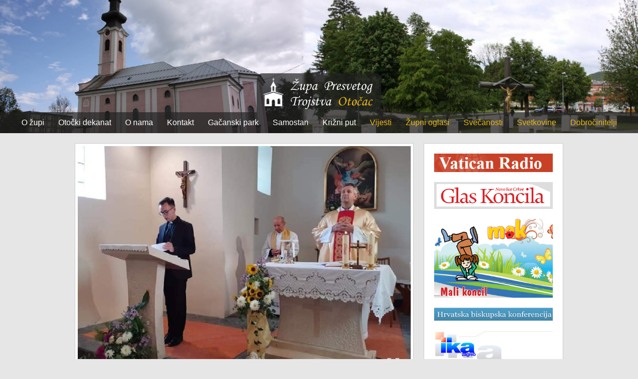

--- FILE ---
content_type: text/html
request_url: http://www.zupa-otocac.hr/?ispis=novosti&novost=14832&kategorija=88
body_size: 3333
content:
<!DOCTYPE html PUBLIC "-//W3C//DTD XHTML 1.0 Transitional//EN" "http://www.w3.org/TR/xhtml1/DTD/xhtml1-transitional.dtd">
<html xmlns="http://www.w3.org/1999/xhtml">
<head>
<meta http-equiv="Cache-control" content="public" />
<meta http-equiv="Content-Type" content="text/html; charset=utf-8" />
<meta name="viewport" content="width=device-width, initial-scale=1.0, maximum-scale=1.0, user-scalable=0" />
<link rel="shortcut icon" href="favicon.png" />
<link rel="apple-touch-icon" href="favicon_60.png">
<link rel="apple-touch-icon" sizes="76x76" href="favicon_76.png">
<link rel="apple-touch-icon" sizes="120x120" href="favicon_120.png">
<link rel="apple-touch-icon" sizes="152x152" href="favicon_152.png">
<title>SLAVLJE SV. MIHOVILA U DABRU, Župa Presvetog Trojstva Otočac | Službene stranice župe Otočac</title>
<meta name="description" content="Sv. misu predvodio je župnik mons. Miličević u koncelebraciji s mons. Šporčićem" />
<meta name="keywords" content="Župa,Otočac,Sv,misu,predvodio,je,župnik,mons,Miličević,u,koncelebraciji,s,mons,Šporčićemsamostan,crkva" />
<meta property="og:title" content="SLAVLJE SV. MIHOVILA U DABRU, Župa Presvetog Trojstva Otočac | Službene stranice župe Otočac" />
<meta property="og:description" content="Sv. misu predvodio je župnik mons. Miličević u koncelebraciji s mons. Šporčićem" />
<meta property="og:image" content="http://www.zupa-otocac.hr/edit/objekti/novosti/Miholja-Svetiste_1664627858.jpg" />
<meta property="og:site_name" content="Zupa-Otocac.hr" />
<link href="style_new.css?ver=3.12" media="screen" rel="stylesheet" type="text/css">
<link rel="stylesheet" href="lightbox/vlightbox1.css?ver=1" type="text/css" />
<link rel="stylesheet" href="lightbox/visuallightbox.css?ver=1" type="text/css" media="screen" />
<script src="lightbox/jquery.min.js" type="text/javascript"></script>
<script src="lightbox/visuallightbox.js" type="text/javascript"></script> 
<script src="js/jquery.bxslider.min.js"></script>
<link href="css/jquery.bxslider.css?ver=1" rel="stylesheet" />
</head>
<body>
<div style="position:relative;">
	<div id="otvori_meni" class="otvori_meni" onclick="javascript:otvori();" style="color:#FFF;"><img src="images/meni_ikona.png"/></div>
	<img src="images/velika_pozadina.jpg" style="width:100%; min-height:130px;" />
    <div id="position_je" style="position:absolute; bottom:0px; width:100%;" align="center">
    	<a href="http://www.zupa-otocac.hr/"><img alt="ŽUPA PRESVETOG TROJSTVA" title="Početna" src="images/zupa_otocac_logo2.png" class="logo_size" /></a>
        <div style="background-image:url(images/pozadina.png);" id="meni" class="meni">
                                                 <div style="display:inline-block; padding:12px;"><a href="?ispis=staticna&id=181"  style="color:#fff; text-decoration:none;">O župi</a></div>
                                                <div style="display:inline-block; padding:12px;"><a href="?ispis=staticna&id=182"  style="color:#fff; text-decoration:none;">Otočki dekanat</a></div>
                                                <div style="display:inline-block; padding:12px;"><a href="?ispis=staticna&id=184"  style="color:#fff; text-decoration:none;">O nama</a></div>
                                                <div style="display:inline-block; padding:12px;"><a href="?ispis=staticna&id=185"  style="color:#fff; text-decoration:none;">Kontakt</a></div>
                                                <div style="display:inline-block; padding:12px;"><a href="?ispis=staticna&id=186"  style="color:#fff; text-decoration:none;">Gačanski park</a></div>
                                                <div style="display:inline-block; padding:12px;"><a href="?ispis=staticna&id=187"  style="color:#fff; text-decoration:none;">Samostan</a></div>
                                                <div style="display:inline-block; padding:12px;"><a href="?ispis=staticna&id=188"  style="color:#fff; text-decoration:none;">Križni put</a></div>
                                                 						<div style="display:inline-block; padding:12px;"><a href="?ispis=novosti&kategorija=88"  style="color:#E8B614; text-decoration:none;">Vijesti</a></div>
												<div style="display:inline-block; padding:12px;"><a href="?ispis=novosti&kategorija=87"  style="color:#E8B614; text-decoration:none;">Župni oglasi </a></div>
												<div style="display:inline-block; padding:12px;"><a href="?ispis=novosti&kategorija=85"  style="color:#E8B614; text-decoration:none;">Svečanosti</a></div>
												<div style="display:inline-block; padding:12px;"><a href="?ispis=novosti&kategorija=86"  style="color:#E8B614; text-decoration:none;">Svetkovine</a></div>
												<div style="display:inline-block; padding:12px;"><a href="?ispis=novosti&kategorija=89"  style="color:#E8B614; text-decoration:none;">Dobročinitelji</a></div>
						                        <div style="clear:both;"></div>
                   
        </div>
    </div>
</div> 


<div style="background-color:#222;" id="meni_mobilni" class="meni_mobilni">
<div style="height:10px;"></div>
 <div style="float:left; padding:10px;"><a href="http://www.zupa-otocac.hr/"  style="color:#fff; text-decoration:none;">Početna</a></div>
<div style="float:left; padding:10px;"><a href="?ispis=staticna&id=181"  style="color:#fff; text-decoration:none;">O župi</a></div>
<div style="float:left; padding:10px;"><a href="?ispis=staticna&id=182"  style="color:#fff; text-decoration:none;">Otočki dekanat</a></div>
<div style="float:left; padding:10px;"><a href="?ispis=staticna&id=184"  style="color:#fff; text-decoration:none;">O nama</a></div>
<div style="float:left; padding:10px;"><a href="?ispis=staticna&id=185"  style="color:#fff; text-decoration:none;">Kontakt</a></div>
<div style="float:left; padding:10px;"><a href="?ispis=staticna&id=186"  style="color:#fff; text-decoration:none;">Gačanski park</a></div>
<div style="float:left; padding:10px;"><a href="?ispis=staticna&id=187"  style="color:#fff; text-decoration:none;">Samostan</a></div>
<div style="float:left; padding:10px;"><a href="?ispis=staticna&id=188"  style="color:#fff; text-decoration:none;">Križni put</a></div>
<div style="float:left; padding:10px;"><a href="?ispis=novosti&kategorija=88"  style="color:#E8B614; text-decoration:none;">Vijesti</a></div>
<div style="float:left; padding:10px;"><a href="?ispis=novosti&kategorija=87"  style="color:#E8B614; text-decoration:none;">Župni oglasi </a></div>
<div style="float:left; padding:10px;"><a href="?ispis=novosti&kategorija=85"  style="color:#E8B614; text-decoration:none;">Svečanosti</a></div>
<div style="float:left; padding:10px;"><a href="?ispis=novosti&kategorija=86"  style="color:#E8B614; text-decoration:none;">Svetkovine</a></div>
<div style="float:left; padding:10px;"><a href="?ispis=novosti&kategorija=89"  style="color:#E8B614; text-decoration:none;">Dobročinitelji</a></div>
<div style="clear:both;"></div>
<div style="height:10px;"></div>
</div>
 
<div align="center">
     	<div style="background-color:#E6E6E6;">
<div style="height:10px;"></div>
	<div align="center">
    	<div class="max_width">
        	 <div class="float_70">
             	<div class="padding_10" align="left">
        <!-- PRIKAZ SLIKE -->
        
    <div align="left" style=" text-align:left; padding:5px; background-color:#FFF; border:1px #CCCCCC solid;"> 
    
    <div style="position:relative;"><a onclick="javascript:window.scrollBy(10, 10);" class="vlightbox1" href="http://www.zupa-otocac.hr//edit/objekti/novosti/Miholja-Svetiste_1664627858.jpg"><img alt="" title="" width="100%" src="http://www.zupa-otocac.hr//edit/objekti/novosti/Miholja-Svetiste_1664627858.jpg" class="galerija_slika_slike za_sliku"/></a><div class="zoom_image"></div></div>             </div><!-- PRIKAZ SLIKE KRAJ -->
                    <!--<div style="height:10px;"></div>-->
                     <div style="border-left:1px #CCC solid; border-right:1px #CCC solid; border-bottom:1px #CCC solid;  padding:10px; background-color:#FFF;   margin-top:-2px;">
                    <div class="naziv_stranice">SLAVLJE SV. MIHOVILA U DABRU</div>
                    <div style="height:1px; background-color:#CCC;"></div>
					<p>
	Župna svetkovina Sv. Mihovila u Dabru proslavljena je poslijepodnevnom sv. misom, koju je predvodio novi župnik mons. Marinko Miličević, u koncelebraciji s mons. Tomislavom &Scaron;porčićem. Crkva je bila ispunjena vjernicima, koji na tradicionalno okupljanje toga dana dolaze odasvud u svoje rodno mjesto. Misno pjevanje vodio je bogoslov Kristijan Pajdaković.</p>
<p>
	U propovijedi je župnik istaknuo svu trojicu svetih Arkanđela, kojima se imena spominju u Sv. Pismu - Mihaela, Gabriela i Rafaela, te ih povezao s trima bogoslovnim krjepostima - vjerom, nadom i ljubavlju. Narav anđela je takva da nas čuvaju, ali također da nam komuniciraju Božji život i blizinu. Oni su Božji glasnici. Neprestano uživaju Božju blizinu i ba&scaron; zato &scaron;to su tako blizu Bogu mogu biti također i vrlo blizu čovjeku, posvijestio je mons. Marinko te dodao kako u dana&scaron;njem sveopćem zaboravu na Boga, anđeli čovjeka vraćaju Bogu, dakle pomažu nam da ne zaboravima odakle smo do&scaron;li i kamo idemo.</p>
<p>
	(Op&scaron;irniju vijest pročitajte u kategoriji Svetkovine.)</p>
<p>
	&nbsp;</p>
                    </div>
                    <div style="height:10px;"></div>
                    <!--<div style="height:2px; background-color:#ffffff;"></div>-->
                </div>
             </div>
             <div class="float_30">
             	<div class="padding_10"><div style="background-color:#FFF; border:1px #CCC solid;">
	<div class="padding_20 slike_banneri"> 
	<a href="http://en.radiovaticana.va/" target="_blank"><img alt="" class="za_sliku" src="/docs/edit/ckfinder/userfiles/images/vatikan_radio.png" style="width: 100%;" /></a> 
	<a href="http://www.glas-koncila.hr/" target="_blank"><img alt="" class="za_sliku" src="/docs/edit/ckfinder/userfiles/images/glas_koncila(2).png" style="width: 100%;" /></a> 
	<a href="http://www.glas-koncila.hr/mak/" target="_blank"><img alt="" class="za_sliku" src="/docs/edit/ckfinder/userfiles/images/mak.png" style="width: 100%;" /></a> 
	<a href="http://www.hbk.hr/" target="_blank"><img alt="" class="za_sliku" src="/docs/edit/ckfinder/userfiles/images/hbk.png" style="width: 100%;" /></a> 
 
	<a href="http://www.ika.hr/" target="_blank"><img alt="" class="za_sliku" src="/docs/edit/ckfinder/userfiles/images/ika_zagreb.png" style="width: 100%;" /></a> 
 
	<a href="http://www.gospicko-senjska-biskupija.hr/" target="_blank"><img alt="" class="za_sliku" src="/docs/edit/ckfinder/userfiles/images/gsb.png" style="width: 100%;" /></a> 
</div>
    <div style="clear:both;"></div>
</div></div>
             </div>
             <div class="clear_both"></div>
        </div>
    </div>
</div>
<div align="center" style="background-color:#E6E6E6;">
<div class="max_width">
</div>
</div>
<div style="height:15px;"></div>
</div>    

 
<div style="height:10px;"></div>
<div align="center" style="background-color:#ffffff;">
    <div class="max_width">
    <div class="float_50"><div style="padding:20px;" align="center">
    
    <iframe src="https://www.facebook.com/plugins/page.php?href=https%3A%2F%2Fwww.facebook.com%2Fpages%2Fcategory%2FReligious-Organization%2F%25C5%25BDupa-Presvetog-Trojstva-Oto%25C4%258Dac-524865087553341%2F&tabs&width=320&height=214&small_header=false&adapt_container_width=true&hide_cover=false&show_facepile=true&appId=376102705825716" width="320" height="214" style="border:none;overflow:hidden" scrolling="no" frameborder="0" allowTransparency="true" allow="encrypted-media"></iframe>
    
    </div></div>
    <div class="float_50"><div style="padding:20px;" align="center">
    <!-- BROJAC -->
Brojač posjete:<div style="height:5px;"></div>
<div style="inline-block; max-width:120px; border:1px #000 solid; padding:1px;">
<div style="padding:10px; background-color:#222222; color:#FFF; inline-block; max-width:120px;">508457</div>
</div>
<div style="clear:both;"></div>    
    <!-- BROJAC KRAJ -->
    </div></div>
    <div style="clear:both;"></div>
    </div>
</div>
    
<div style="background-color:#222222;">
	<div align="center">
    	<div style="height:10px;"></div>
        <div style="color:#FFF;">Župa Presvetog Trojstva Otočac © 2016</div> 
        <div style="height:10px;"></div>
	</div>
</div>
<script src="lightbox/vlbdata1.js" type="text/javascript"></script>    
<script>
	function otvori(){
		 if(document.getElementById("otvori_meni").innerHTML=='<img src="images/meni_ikona.png">') {
		 	document.getElementById("meni_mobilni").style.display = "block";
		 	document.getElementById("otvori_meni").innerHTML = '<img src="images/meni_ikona2.png">';
		 } else {
			document.getElementById("meni_mobilni").style.display = "none";
		 	document.getElementById("otvori_meni").innerHTML = '<img src="images/meni_ikona.png">'; 
		 }
	}
</script>
    
</body>
</html>

--- FILE ---
content_type: text/css
request_url: http://www.zupa-otocac.hr/style_new.css?ver=3.12
body_size: 1142
content:
body { padding:0px; margin:0px; font-family:Verdana, Geneva, sans-serif; font-size:16px; color:#000; background-color:#E6E6E6; }

.clear_both { clear:both; }

 
@media only screen and (min-width: 100px) and (max-width: 1000px) { 
.slike_banneri img { max-width:110px; float:left; margin-bottom:20px; margin-left:20px; }
.meni_mobilni { display:none; }
.logo_size { max-width:180px; }
.float_50 { float:left; width:100%; }	
.float_70 { float:left; width:100%; }	
.float_30 { float:left; width:100%; margin-bottom:5px; }
.meni { display:none; }
.otvori_meni { display:block; position:absolute; left:0px; top:0px; }
.otvori_glavni { display:block; margin-top:-20px; }
.zatvori_glavni { display:none; }
.outside {
    position:relative;
}
.inside {
    position: absolute;
    bottom: 0px;
	right:0px;
	background-color:#E8B614;
}
.inside a { color:#000; text-decoration:none; font-size:12px; }
.outside2 {
    position:relative;
}
.inside2 {
    position: absolute;
    bottom: 0px;
	left:0px;
	background-color:#E8B614;
}
.inside2 { color:#000; text-decoration:none; font-size:12px; }
}
@media only screen and (min-width: 1001px)  {
.slike_banneri img { margin-bottom:20px; width:100%; }	
.meni_mobilni { display:none!important; }	
.logo_size { }
.float_50 { float:left; width:50%; }
.float_70 { float:left; width:70%; }	
.float_30 { float:left; width:30%; }
.meni { display:block; }
.otvori_meni { display:none; }
.otvori_glavni { display:block; }
.zatvori_glavni { display:block; }
.outside {
    position:relative;
}
.inside {
    position: absolute;
    bottom: 0px;
	right:0px;
	background-color:#E8B614;
}
.inside a { color:#000; text-decoration:none; }
.outside2 {
    position:relative;
}
.inside2 {
    position: absolute;
    bottom: 20px;
	left:0px;
	background-color:#E8B614;
}
.inside2 { color:#000; text-decoration:none; }
}

.meni img { }
.meni ul { list-style: none; padding-top: 20px; padding-bottom: 20px;  margin-top: 0px; min-height:40px; }
.meni ul li { display: block; position: relative; float:left; padding: 0px; margin-right:0px;  }
.meni li ul { display: none; }
.meni ul li a { display: block; text-decoration: none; color:#749D88; padding:10px; font-size:13px;  }
.meni ul li a:hover { display: block; color:#ffffff; }
.meni li:hover ul { display: block; min-width:220px; left:0px; position: absolute; z-index:99; border:1px #C1C1C1 solid; }
.meni li:hover li { float: none; margin:0px; text-align:left; }
.meni li:hover a { background: #000000; color: #222222;  }
.meni li:hover li a:hover { background: #F3F3F3; }

.otvori_glavni img { }
.otvori_glavni ul { list-style: none; padding: 0px; margin-top: 20px; min-height:40px; }
.otvori_glavni ul li { display: block; position: relative; float:left; padding: 0px; margin-right:0px;  }
.otvori_glavni li ul { display: none; }
.otvori_glavni ul li a { display: block; text-decoration: none; color:#749D88; padding:10px; font-size:13px;  }
.otvori_glavni ul li a:hover { display: block; color:#ffffff; }
.otvori_glavni li:hover ul { display: block; min-width:220px; left:0px; position: absolute; z-index:999; border:1px #C1C1C1 solid; }
.otvori_glavni li:hover li { float: none; margin:0px; text-align:left; }
.otvori_glavni li:hover a { background: #000000; color: #222222;  }
.otvori_glavni li:hover li a:hover { background: #F3F3F3; }

.zatvori_glavni img { }
.zatvori_glavni ul { list-style: none; padding: 0px; margin-top: 20px; min-height:40px; }
.zatvori_glavni ul li { display: block; position: relative; float:left; padding: 0px; margin-right:0px;  }
.zatvori_glavni li ul { display: none; }
.zatvori_glavni ul li a { display: block; text-decoration: none; color:#749D88; padding:10px; font-size:13px;  }
.zatvori_glavni ul li a:hover { display: block; color:#ffffff; }
.zatvori_glavni li:hover ul { display: block; min-width:220px; left:0px; position: absolute; z-index:999; border:1px #C1C1C1 solid; }
.zatvori_glavni li:hover li { float: none; margin:0px; text-align:left; }
.zatvori_glavni li:hover a { background: #000000; color: #222222;  }
.zatvori_glavni li:hover li a:hover { background: #F3F3F3; }

.max_width { max-width:1000px; }
.meni_uvijek_gore { }

.za_sliku { opacity: 1.0; filter: alpha(opacity=100);  }
.za_sliku:hover { opacity: 0.6; filter: alpha(opacity=60); }

.padding_10 { padding:10px; }
.padding_20 { padding:20px; }
.padding_10_bez_top { padding-left:10px; padding-right:10px; }
.naziv_stranice { font-size:26px; color:#000; font-weight:bold; margin-top:0px; margin-bottom:10px; }

.zoom_image { position:absolute; background-image:url(images/zoom_image.png); width:30px; height:30px; right:20px; bottom:20px; }

.naslovna_veliki_nazivi { font-size:26px; color:#000; margin-top:10px;  margin-bottom:10px; }
.naslovna_veliki_nazivi a { font-size:26px; color:#000; margin-top:10px;  margin-bottom:10px; text-decoration:none; }
.naslovna_veliki_nazivi a:hover { text-decoration:underline; }

.naslovna_veliki_nazivi_bez_top { font-size:22px; color:#000; text-decoration:none; }
.naslovna_veliki_nazivi_bez_top a { font-size:22px; color:#000; text-decoration:none; }
.naslovna_veliki_nazivi_bez_top a:hover { text-decoration:underline; }

.paination { float:left; padding:5px; background-color:#ffffff; margin-bottom:10px; margin-right:5px; }
.paination a { padding:5px; color:#000; text-decoration:none; }
.paination_active { float:left; padding:5px; margin-bottom:10px; margin-right:5px; }
.paination_active a { padding:5px; color:#000; text-decoration:none; }



--- FILE ---
content_type: application/x-javascript
request_url: http://www.zupa-otocac.hr/lightbox/vlbdata1.js
body_size: 228
content:
jQuery(document).ready(function(){ window.Lightbox = new jQuery().visualLightbox({autoPlay:true,borderSize:18,classNames:'vlightbox1',closeLocation:'nav',descSliding:true,enableRightClick:false,enableSlideshow:true,overlayOpacity:0.8,resizeSpeed:7,slideTime:4,startZoom:true}) });
